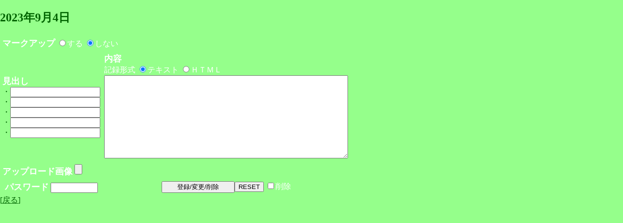

--- FILE ---
content_type: text/html
request_url: http://saboten.net/cgi-bin/wd106/diary.cgi?action=regf&date=20230904&year=2023&month=9&day=1&to=30
body_size: 2320
content:
<!DOCTYPE HTML PUBLIC "-//W3C//DTD HTML 4.0//EN">
<HTML>
<HEAD>
<TITLE>���ڂĂ�n�E�X�̃X�P�W���[����</TITLE>
<SCRIPT language="JavaScript">
<!--
function PageBack(){ history.back(); }
//-->
</SCRIPT>
</HEAD>
<BODY bgcolor="#95FF8B" text="#006400" alink="#ff6600" leftmargin="0" marginwidth="0" topmargin="0" marginheight="0" link="#006400" vlink="#006400">
<H2>2023�N9��4��</H2>
<FORM METHOD=POST ACTION="diary.cgi" ENCTYPE="multipart/form-data">
<INPUT TYPE=HIDDEN NAME="action" VALUE="reg">
<INPUT TYPE=HIDDEN NAME="year" VALUE="2023">
<INPUT TYPE=HIDDEN NAME="month" VALUE="9">
<INPUT TYPE=HIDDEN NAME="day" VALUE="1">
<INPUT TYPE=HIDDEN NAME="to" VALUE="30">
<INPUT TYPE=HIDDEN NAME="date" VALUE="20230904">

<TABLE BORDER=0 CELLPADDING=3 CELLSPACING=2>
<TR>
	<TD BGCOLOR=#95FF8B COLSPAN=2><FONT SIZE=+1 COLOR=#FFFFFF><STRONG>�}�[�N�A�b�v</STRONG></FONT> <FONT COLOR=#FFFFFF><INPUT TYPE=RADIO NAME="mark" VALUE="1" >���� <INPUT TYPE=RADIO NAME="mark" VALUE="0" CHECKED>���Ȃ�</FONT></TD>
</TR>
<TR>
	<TD BGCOLOR=#95FF8B><FONT SIZE=+1 COLOR=#FFFFFF><STRONG>���o��</STRONG></FONT><BR>
	�E<INPUT NAME="midashi1" SIZE=21 MAXLENGTH=20 VALUE=""><BR>
	�E<INPUT NAME="midashi2" SIZE=21 MAXLENGTH=20 VALUE=""><BR>
	�E<INPUT NAME="midashi3" SIZE=21 MAXLENGTH=20 VALUE=""><BR>
	�E<INPUT NAME="midashi4" SIZE=21 MAXLENGTH=20 VALUE=""><BR>
	�E<INPUT NAME="midashi5" SIZE=21 MAXLENGTH=20 VALUE="">
	</TD>
	<TD BGCOLOR=#95FF8B><FONT SIZE=+1 COLOR=#FFFFFF><STRONG>���e</STRONG></FONT><BR>
	<FONT COLOR=#FFFFFF>�L�^�`�� <INPUT TYPE=RADIO NAME="way" VALUE="1" CHECKED>�e�L�X�g <INPUT TYPE=RADIO NAME="way" VALUE="0" >�g�s�l�k</FONT><BR>
	<TEXTAREA NAME="naiyou" COLS=60 ROWS=10 WRAP=OFF></TEXTAREA>
	</TD>
</TR>
<TR>
	<TD BGCOLOR=#95FF8B COLSPAN=2>
	<FONT SIZE=+1 COLOR=#FFFFFF><STRONG>�A�b�v���[�h�摜</STRONG></FONT> <INPUT TYPE=FILE NAME="IMG" SIZE=50></TD>
</TR>
<TR>
	<TD BGCOLOR=#95FF8B ALIGN=CENTER><FONT SIZE=+1 COLOR=#FFFFFF><STRONG>�p�X���[�h</STRONG></FONT> <INPUT TYPE=PASSWORD NAME="pwd" VALUE="" SIZE=10></TD>
	<TD BGCOLOR=#95FF8B ALIGN=CENTER><INPUT TYPE=SUBMIT VALUE="      �o�^/�ύX/�폜      "><INPUT TYPE=RESET VALUE="RESET">
	<INPUT TYPE=CHECKBOX NAME="file_remove" VALUE="1"><FONT COLOR=#FFFFFF>�폜</FONT>
	</TD>
</TR>
</TABLE>
</FORM>
[<A HREF="JavaScript:history.back()">�߂�</A>]
</BODY>
</HTML>
